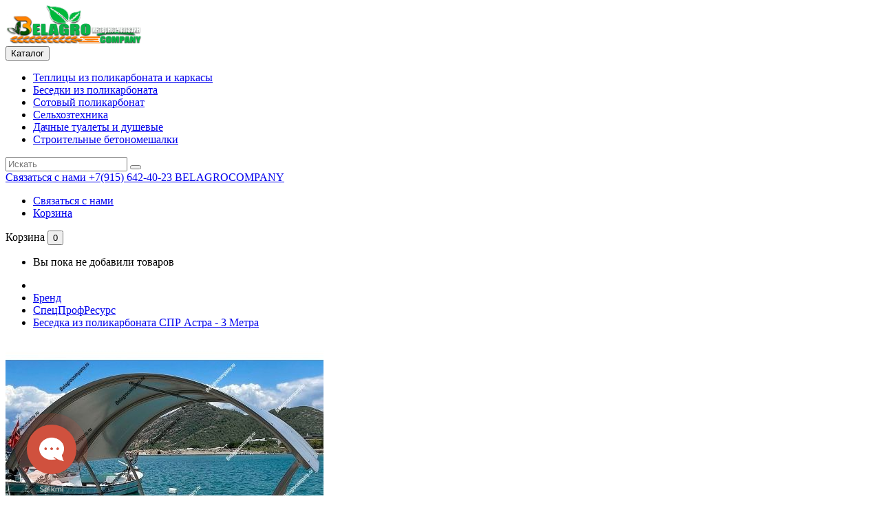

--- FILE ---
content_type: text/html; charset=utf-8
request_url: https://belagrocompany.ru/besedka-iz-polikarbonata-astra-3m?manufacturer_id=10
body_size: 14427
content:
<!DOCTYPE html>
<!--[if IE]><![endif]-->
<!--[if IE 8 ]><html dir="ltr" lang="ru" class="ie8"><![endif]-->
<!--[if IE 9 ]><html dir="ltr" lang="ru" class="ie9"><![endif]-->
<!--[if (gt IE 9)|!(IE)]><!-->
<html dir="ltr" lang="ru">
<!--<![endif]-->
<head>
<meta charset="UTF-8" />
<meta name="viewport" content="width=device-width, initial-scale=1">
<meta http-equiv="X-UA-Compatible" content="IE=edge">
<title>Беседка Астра (3 метра) из поликарбоната купить в Москве | СПР</title>
<base href="https://belagrocompany.ru/" />
<meta name="description" content="Большая беседка Астра 3 метра для дачи. Вместимость до 12 человек. Оцинкованный каркас, стол и лавки в комплекте. Заказывайте в Москве от завода СПР с доставкой." />
<meta name="keywords" content="беседка астра 3 метра, большая беседка из поликарбоната, купить беседку 3 метра москва, беседка спр удлиненная, беседка с полом и лавками цена" />

<script src="catalog/view/javascript/jquery/jquery-2.1.1.min.js" type="text/javascript"></script>
<script src="catalog/view/javascript/bootstrap/js/bootstrap.min.js" type="text/javascript"></script>
<link href="catalog/view/javascript/font-awesome/css/font-awesome.min.css" rel="stylesheet" type="text/css" />
<link href="https://fonts.googleapis.com/css?family=Roboto:300,400,500,700,900" rel="stylesheet">
<link href="catalog/view/theme/Martech_Mega/stylesheet/stylesheet.css" rel="stylesheet" />

<!-- Codezeel - Start -->
<link rel="stylesheet" type="text/css" href="catalog/view/javascript/jquery/magnific/magnific-popup.css" />
<link rel="stylesheet" type="text/css" href="catalog/view/theme/Martech_Mega/stylesheet/codezeel/carousel.css" />
<link rel="stylesheet" type="text/css" href="catalog/view/theme/Martech_Mega/stylesheet/codezeel/custom.css" />
<link rel="stylesheet" type="text/css" href="catalog/view/theme/Martech_Mega/stylesheet/codezeel/bootstrap.min.css" />
<link rel="stylesheet" type="text/css" href="catalog/view/theme/Martech_Mega/stylesheet/codezeel/lightbox.css" />
<link rel="stylesheet" type="text/css" href="catalog/view/theme/Martech_Mega/stylesheet/codezeel/animate.css" />


<link href="catalog/view/javascript/jquery/magnific/magnific-popup.css" type="text/css" rel="stylesheet" media="screen" />
<link href="catalog/view/javascript/jquery/datetimepicker/bootstrap-datetimepicker.min.css" type="text/css" rel="stylesheet" media="screen" />

<script src="catalog/view/javascript/jquery/magnific/jquery.magnific-popup.min.js" type="text/javascript"></script>
<script src="catalog/view/javascript/jquery/datetimepicker/moment/moment.min.js" type="text/javascript"></script>
<script src="catalog/view/javascript/jquery/datetimepicker/moment/moment-with-locales.min.js" type="text/javascript"></script>
<script src="catalog/view/javascript/jquery/datetimepicker/bootstrap-datetimepicker.min.js" type="text/javascript"></script>

<link href="https://belagrocompany.ru/besedka-iz-polikarbonata-astra-3m" rel="canonical" />
<link href="https://belagrocompany.ru/image/catalog/logo/logo-belagrocompany.png" rel="icon" />
<script type="text/javascript" src="https://spikmi.org/Widget?Id=13834"></script>
<!-- Codezeel - Start -->
<script type="text/javascript" src="catalog/view/javascript/codezeel/custom.js"></script>
<script type="text/javascript" src="catalog/view/javascript/codezeel/jstree.min.js"></script>
<script type="text/javascript" src="catalog/view/javascript/codezeel/carousel.min.js"></script>
<script type="text/javascript" src="catalog/view/javascript/codezeel/codezeel.min.js"></script>
<script type="text/javascript" src="catalog/view/javascript/codezeel/jquery.custom.min.js"></script>
<script type="text/javascript" src="catalog/view/javascript/codezeel/jquery.formalize.min.js"></script>
<script type="text/javascript" src="catalog/view/javascript/lightbox/lightbox-2.6.min.js"></script>
<script type="text/javascript" src="catalog/view/javascript/codezeel/tabs.js"></script>
<script type="text/javascript" src="catalog/view/javascript/codezeel/jquery.elevatezoom.min.js"></script>
<script type="text/javascript" src="catalog/view/javascript/codezeel/bootstrap-notify.min.js"></script>
<script type="text/javascript" src="catalog/view/javascript/codezeel/doubletaptogo.js"></script>  
<script type="text/javascript" src="catalog/view/javascript/codezeel/owl.carousel.min.js"></script>
<script type="text/javascript" src="catalog/view/javascript/jquery/magnific/jquery.magnific-popup.min.js"></script>
<script type="text/javascript" src="catalog/view/javascript/jquery.countdown.min.js"></script>
<!-- Codezeel - End -->

<script src="catalog/view/javascript/common.js" type="text/javascript"></script>
<link href="catalog/view/javascript/live_search/live_search.css" rel="stylesheet" type="text/css">
<script src="catalog/view/javascript/live_search/live_search.js"></script>
<script type="text/javascript"><!--
$(document).ready(function() {
var options = {"text_view_all_results":"\u041f\u043e\u043a\u0430\u0437\u0430\u0442\u044c \u0432\u0441\u0435 \u0440\u0435\u0437\u0443\u043b\u044c\u0442\u0430\u0442\u044b ","text_empty":"\u041d\u0435 \u043d\u0430\u0439\u0434\u0435\u043d\u043e \u0442\u043e\u0432\u0430\u0440\u043e\u0432, \u0441\u043e\u043e\u0442\u0432\u0435\u0442\u0441\u0442\u0432\u0443\u044e\u0449\u0438\u0445 \u043a\u0440\u0438\u0442\u0435\u0440\u0438\u044f\u043c \u043f\u043e\u0438\u0441\u043a\u0430.","module_live_search_show_image":"1","module_live_search_show_price":"1","module_live_search_show_description":"0","module_live_search_min_length":"1","module_live_search_show_add_button":"0"};
LiveSearchJs.init(options); 
});
//--></script>
</head>



<body class="product-product-91 layout-2 right-col">

<header>
	<div class="header-container">
    	<div class="row">
			<div class="header-main">
			<div class="container">
				<div class="header-top">

					<div class="header-logo">
						<div id="logo">
							<a href="https://belagrocompany.ru/index.php?route=common/home"><img src="https://belagrocompany.ru/image/catalog/logo/logo-belagrocompany-200x55.png" title="BelAgrocompany - Интернет магазин" alt="BelAgrocompany - Интернет магазин" class="img-responsive" /></a>						</div>
					</div>

					<div class="header-menu">
						<nav class="nav-container" role="navigation">

<!--  =============================================== Mobile menu start  =============================================  -->
<div id="custom-menu" class="custom-menu">
	<button class="custom-menu__button" type="button">
		<span class="expandable"></span>
		<span>Каталог</span>
	</button>
    <ul class="custom-menu__list">
					<li class="custom-menu__item"><a href="https://belagrocompany.ru/polikarbonatnye-teplicy">Теплицы из поликарбоната и каркасы</a></li>
					<li class="custom-menu__item"><a href="https://belagrocompany.ru/polikarbonatnye-besedki">Беседки из поликарбоната</a></li>
					<li class="custom-menu__item"><a href="https://belagrocompany.ru/polikarbonat-sotovyj">Сотовый поликарбонат</a></li>
					<li class="custom-menu__item"><a href="https://belagrocompany.ru/selhoztekhnika">Сельхозтехника</a></li>
					<li class="custom-menu__item"><a href="https://belagrocompany.ru/dachnye-tualety-i-letnie-dushi">Дачные туалеты и душевые</a></li>
					<li class="custom-menu__item"><a href="https://belagrocompany.ru/betonomeshalki-shtenli">Строительные бетономешалки</a></li>
			</ul>
</div>

</nav>

					</div>

					<div class="header-search">
						<div id="search" class="input-group">
	<span class="search_button"></span>
	<div class="search_toggle">
		<div id="searchbox">
			<input type="text" name="search" value="" placeholder="Искать" class="form-control input-lg" />
			<span class="input-group-btn">
			<button type="button" class="btn btn-default btn-lg" aria-label="Искать"><i class="fa fa-search"></i></button>
			</span>
		</div>
	</div>
</div>

					</div>
				
					<div class="header-links">
						<div class="dropdown myaccount">
							<a href="https://belagrocompany.ru/index.php?route=information/contact" title="Связаться с нами" class="dropdown-toggle" data-toggle="dropdown">
								<span class="account_text hidden-xs hidden-sm hidden-md">Связаться с нами</span>
								<span class="account_desc hidden-xs hidden-sm hidden-md">+7(915) 642-40-23 BELAGROCOMPANY</span>
							</a>
							<ul class="dropdown-menu dropdown-menu-right myaccount-menu">
								<li><a href="https://belagrocompany.ru/index.php?route=information/contact" title="Связаться с нами">Связаться с нами</a></li>
								<li><a href="https://belagrocompany.ru/index.php?route=checkout/cart" title="Корзина">Корзина</a></li>
							</ul>
						</div>
						<div class="header-cart"><div id="cart" class="btn-group btn-block">
	<span class="cart_heading" data-toggle="dropdown">Корзина</span>
  <button type="button" data-toggle="dropdown" data-loading-text="Загрузка..." class="btn btn-inverse btn-block btn-lg dropdown-toggle"><i class="fa fa-shopping-cart"></i> <span id="cart-total">0</span></button>
  <ul class="dropdown-menu pull-right cart-menu">
        <li>
      <p class="text-center">Вы пока не добавили товаров</p>
    </li>
      </ul>
</div>
</div>
												
					</div>
					
				</div>
				</div>
				
				
			</div>
		
		</div>
	</div>
</header>



<div class="wrap-breadcrumb parallax-breadcrumb">
	<div class="container"></div>
</div>

<!-- ======= Quick view JS ========= -->
<script> 

function quickbox(){
 if ($(window).width() > 767) {
		$('.quickview-button').magnificPopup({
			type:'iframe',
			delegate: 'a',
			preloader: true,
			tLoading: 'Loading image #%curr%...',
		});
 }	
}
jQuery(document).ready(function() {quickbox();});
jQuery(window).resize(function() {quickbox();});

</script>
<div id="product-product" class="container">
  <ul class="breadcrumb">
        	<li><a href="https://belagrocompany.ru/index.php?route=common/home"><i class="fa fa-home"></i></a></li>
        	<li><a href="https://belagrocompany.ru/index.php?route=product/manufacturer">Бренд</a></li>
        	<li><a href="https://belagrocompany.ru/index.php?route=product/manufacturer/info&amp;manufacturer_id=10">СпецПрофРесурс</a></li>
        	<li><a href="https://belagrocompany.ru/besedka-iz-polikarbonata-astra-3m?manufacturer_id=10">Беседка из поликарбоната СПР Астра - 3 Метра</a></li>
      </ul>
  <div class="row">
  	

        	        <div id="content" class="productpage col-sm-9">
	  	
      <div class="row">
	    	                          <div class="product-left col-sm-6">
					<div class="product-info">		
		 											<div class="left product-image thumbnails">
								
									<!-- Codezeel Cloud-Zoom Image Effect Start -->
									<div class="image"><a class="thumbnail" href="https://belagrocompany.ru/image/cache/catalog/Catalog/besedki/besedka-astra/besedka-iz-polikarbonata-astra-2-843x800.jpg" title="Беседка из поликарбоната СПР Астра - 3 Метра"><img id="tmzoom" src="https://belagrocompany.ru/image/cache/catalog/Catalog/besedki/besedka-astra/besedka-iz-polikarbonata-astra-2-462x521.jpg" data-zoom-image="https://belagrocompany.ru/image/cache/catalog/Catalog/besedki/besedka-astra/besedka-iz-polikarbonata-astra-2-843x800.jpg" title="Беседка из поликарбоната СПР Астра - 3 Метра" alt="Беседка из поликарбоната СПР Астра - 3 Метра" /></a></div> 
																																		 
									<div class="additional-carousel">	
																					<div class="customNavigation">
												<a class="fa prev fa-arrow-left">&nbsp;</a>
												<a class="fa next fa-arrow-right">&nbsp;</a>
											</div>
										      
										<div id="additional-carousel" class="image-additional product-carousel">
											<div class="slider-item">
												<div class="product-block">
													<a href="https://belagrocompany.ru/image/cache/catalog/Catalog/besedki/besedka-astra/besedka-iz-polikarbonata-astra-2-843x800.jpg" title="Беседка из поликарбоната СПР Астра - 3 Метра" class="elevatezoom-gallery" data-image="https://belagrocompany.ru/image/cache/catalog/Catalog/besedki/besedka-astra/besedka-iz-polikarbonata-astra-2-462x521.jpg" data-zoom-image="https://belagrocompany.ru/image/cache/catalog/Catalog/besedki/besedka-astra/besedka-iz-polikarbonata-astra-2-843x800.jpg"><img src="https://belagrocompany.ru/image/cache/catalog/Catalog/besedki/besedka-astra/besedka-iz-polikarbonata-astra-2-462x521.jpg" width="95" height="108" title="Беседка из поликарбоната СПР Астра - 3 Метра" alt="Беседка из поликарбоната СПР Астра - 3 Метра" /></a>
												</div>
											</div>		
					
																							<div class="slider-item">
													<div class="product-block">		
														<a href="https://belagrocompany.ru/image/cache/catalog/Catalog/besedki/besedka-astra/besedka-iz-polikarbonata-astra-3-843x800.jpg" title="Беседка из поликарбоната СПР Астра - 3 Метра" class="elevatezoom-gallery" data-image="https://belagrocompany.ru/image/cache/catalog/Catalog/besedki/besedka-astra/besedka-iz-polikarbonata-astra-3-462x521.jpg" data-zoom-image="https://belagrocompany.ru/image/cache/catalog/Catalog/besedki/besedka-astra/besedka-iz-polikarbonata-astra-3-843x800.jpg"><img src="https://belagrocompany.ru/image/cache/catalog/Catalog/besedki/besedka-astra/besedka-iz-polikarbonata-astra-3-462x521.jpg" width="95" height="108" title="Беседка из поликарбоната СПР Астра - 3 Метра" alt="Беседка из поликарбоната СПР Астра - 3 Метра" /></a>
													</div>
												</div>		
																							<div class="slider-item">
													<div class="product-block">		
														<a href="https://belagrocompany.ru/image/cache/catalog/Catalog/besedki/besedka-astra/besedka-iz-polikarbonata-astra-4-843x800.jpg" title="Беседка из поликарбоната СПР Астра - 3 Метра" class="elevatezoom-gallery" data-image="https://belagrocompany.ru/image/cache/catalog/Catalog/besedki/besedka-astra/besedka-iz-polikarbonata-astra-4-462x521.jpg" data-zoom-image="https://belagrocompany.ru/image/cache/catalog/Catalog/besedki/besedka-astra/besedka-iz-polikarbonata-astra-4-843x800.jpg"><img src="https://belagrocompany.ru/image/cache/catalog/Catalog/besedki/besedka-astra/besedka-iz-polikarbonata-astra-4-462x521.jpg" width="95" height="108" title="Беседка из поликарбоната СПР Астра - 3 Метра" alt="Беседка из поликарбоната СПР Астра - 3 Метра" /></a>
													</div>
												</div>		
																							<div class="slider-item">
													<div class="product-block">		
														<a href="https://belagrocompany.ru/image/cache/catalog/Catalog/besedki/besedka-astra/besedka-iz-polikarbonata-astra-5-843x800.jpg" title="Беседка из поликарбоната СПР Астра - 3 Метра" class="elevatezoom-gallery" data-image="https://belagrocompany.ru/image/cache/catalog/Catalog/besedki/besedka-astra/besedka-iz-polikarbonata-astra-5-462x521.jpg" data-zoom-image="https://belagrocompany.ru/image/cache/catalog/Catalog/besedki/besedka-astra/besedka-iz-polikarbonata-astra-5-843x800.jpg"><img src="https://belagrocompany.ru/image/cache/catalog/Catalog/besedki/besedka-astra/besedka-iz-polikarbonata-astra-5-462x521.jpg" width="95" height="108" title="Беседка из поликарбоната СПР Астра - 3 Метра" alt="Беседка из поликарбоната СПР Астра - 3 Метра" /></a>
													</div>
												</div>		
																							<div class="slider-item">
													<div class="product-block">		
														<a href="https://belagrocompany.ru/image/cache/catalog/Catalog/besedki/besedka-astra/besedka-iz-polikarbonata-astra-6-843x800.jpg" title="Беседка из поликарбоната СПР Астра - 3 Метра" class="elevatezoom-gallery" data-image="https://belagrocompany.ru/image/cache/catalog/Catalog/besedki/besedka-astra/besedka-iz-polikarbonata-astra-6-462x521.jpg" data-zoom-image="https://belagrocompany.ru/image/cache/catalog/Catalog/besedki/besedka-astra/besedka-iz-polikarbonata-astra-6-843x800.jpg"><img src="https://belagrocompany.ru/image/cache/catalog/Catalog/besedki/besedka-astra/besedka-iz-polikarbonata-astra-6-462x521.jpg" width="95" height="108" title="Беседка из поликарбоната СПР Астра - 3 Метра" alt="Беседка из поликарбоната СПР Астра - 3 Метра" /></a>
													</div>
												</div>		
																							<div class="slider-item">
													<div class="product-block">		
														<a href="https://belagrocompany.ru/image/cache/catalog/Catalog/besedki/besedka-astra/besedka-iz-polikarbonata-astra-843x800.jpg" title="Беседка из поликарбоната СПР Астра - 3 Метра" class="elevatezoom-gallery" data-image="https://belagrocompany.ru/image/cache/catalog/Catalog/besedki/besedka-astra/besedka-iz-polikarbonata-astra-462x521.jpg" data-zoom-image="https://belagrocompany.ru/image/cache/catalog/Catalog/besedki/besedka-astra/besedka-iz-polikarbonata-astra-843x800.jpg"><img src="https://belagrocompany.ru/image/cache/catalog/Catalog/besedki/besedka-astra/besedka-iz-polikarbonata-astra-462x521.jpg" width="95" height="108" title="Беседка из поликарбоната СПР Астра - 3 Метра" alt="Беседка из поликарбоната СПР Астра - 3 Метра" /></a>
													</div>
												</div>		
																							<div class="slider-item">
													<div class="product-block">		
														<a href="https://belagrocompany.ru/image/cache/catalog/Catalog/besedki/besedka-astra/besedka-iz-polikarbonata-astra-1-843x800.jpg" title="Беседка из поликарбоната СПР Астра - 3 Метра" class="elevatezoom-gallery" data-image="https://belagrocompany.ru/image/cache/catalog/Catalog/besedki/besedka-astra/besedka-iz-polikarbonata-astra-1-462x521.jpg" data-zoom-image="https://belagrocompany.ru/image/cache/catalog/Catalog/besedki/besedka-astra/besedka-iz-polikarbonata-astra-1-843x800.jpg"><img src="https://belagrocompany.ru/image/cache/catalog/Catalog/besedki/besedka-astra/besedka-iz-polikarbonata-astra-1-462x521.jpg" width="95" height="108" title="Беседка из поликарбоната СПР Астра - 3 Метра" alt="Беседка из поликарбоната СПР Астра - 3 Метра" /></a>
													</div>
												</div>		
															
										</div>
										<span class="additional_default_width" style="display:none; visibility:hidden"></span>
									</div>
										  	  

								<!-- Codezeel Cloud-Zoom Image Effect End-->
							</div>
    									</div>
				</div>
	
                                <div class="col-sm-6 product-right">
          
		  		<h1 class="product-title">Беседка из поликарбоната СПР Астра - 3 Метра</h1> <!--    h3 был -->
		  
		  		          	<div class="rating-wrapper">
																								<span class="fa fa-stack"><i class="fa fa-star-o fa-stack-1x"></i></span>
																																<span class="fa fa-stack"><i class="fa fa-star-o fa-stack-1x"></i></span>
																																<span class="fa fa-stack"><i class="fa fa-star-o fa-stack-1x"></i></span>
																																<span class="fa fa-stack"><i class="fa fa-star-o fa-stack-1x"></i></span>
																																<span class="fa fa-stack"><i class="fa fa-star-o fa-stack-1x"></i></span>
																						<a href="" class="review-count" onclick="$('a[href=\'#tab-review\']').trigger('click'); return false;">Отзывы: 0</a>  <a href="" onclick="$('a[href=\'#tab-review\']').trigger('click'); return false;" class="write-review"><i class="fa fa-pencil"></i>Оставить отзыв</a>
          	</div>
          		  
          <ul class="list-unstyled attr">
                        <li><span class="desc">Бренд: </span><a href="https://belagrocompany.ru/index.php?route=product/manufacturer/info&amp;manufacturer_id=10">СпецПрофРесурс</a></li>
                        <li><span class="desc">Модель: </span> Астра-3м</li>
                        <li><span class="desc">Наличие: </span> В наличии</li>
          </ul>
         
          <div id="product">
		   			            	<h3 class="product-option">Доступная комплектация</h3>
                                                <div class="form-group">
              <label class="control-label">Металлический каркас</label>
              <div id="input-option365">                 <div class="radio">
                  <label>
                    <input type="radio" name="option[365]" value="359"  />
                                      
                    Профильная труба: 20x20 мм
                     </label>
                </div>
                                <div class="radio">
                  <label>
                    <input type="radio" name="option[365]" value="360" data-price="+1250" />
                                      
                    Профильная труба: 40x20 мм
                                        (+1 250₽)
                     </label>
                </div>
                 </div>
            </div>
                                                                                                                                                <div class="form-group">
              <label class="control-label">Толщина поликарбоната</label>
              <div id="input-option366">                 <div class="radio">
                  <label>
                    <input type="radio" name="option[366]" value="361"  />
                                      
                    3 мм
                     </label>
                </div>
                                <div class="radio">
                  <label>
                    <input type="radio" name="option[366]" value="362" data-price="+1250" />
                                      
                    4 мм
                                        (+1 250₽)
                     </label>
                </div>
                 </div>
            </div>
                                                                                                                                    <div class="form-group">
              <label class="control-label" for="input-option367">Цвет поликарбоната</label>
              <select name="option[367]" id="input-option367" class="form-control">
                <option value=""> --- Пожалуйста, выберите --- </option>
                                <option value="363"
										>
					Бронзовый
                					</option>
                                <option value="364"
										>
					Тонированный
                					</option>
                                <option value="365"
										>
					Молочный
                					</option>
                                <option value="366"
										>
					Жёлтый
                					</option>
                                <option value="367"
										>
					Гранатовый
                					</option>
                                <option value="368"
										>
					Бирюзовый
                					</option>
                                <option value="369"
										>
					Зелёный
                					</option>
                                <option value="370"
										>
					Синий
                					</option>
                                <option value="371"
										>
					Прозрачный
                					</option>
                              </select>
            </div>
                                                                                                                                                            <div class="form-group">
              <label class="control-label">В ПОДАРОК!</label>
              <div id="input-option452">                 <div class="radio">
                  <label>
                    <input type="radio" name="option[452]" value="737"  />
                     <img src="https://belagrocompany.ru/image/cache/catalog/akcii-i-podarki/mangal-50x50.png" alt="Мангал " class="img-thumbnail" />                   
                    Мангал
                     </label>
                </div>
                 </div>
            </div>
                                                                                                                                                
            			
			<div class="price-cartbox">
				 				  <ul class="list-unstyled price">
										<li>
						<span class="old-price" data-price-old-base="22500" style="text-decoration: line-through;">22 500₽</span>
					</li>
					<li>
						<h3 class="special-price" data-price-base="20500" data-currency-symbol-left="" data-currency-symbol-right="₽">20 500₽</h3>
					</li>
																								  </ul>
				 				
			
				<div class="form-group qty">
					<label class="control-label" for="input-quantity">Кол-во</label>
					<input type="text" name="quantity" value="1" size="2" id="input-quantity" class="form-control" />
					<input type="hidden" name="product_id" value="91" />
										
					<button type="button" id="button-cart" data-loading-text="Загрузка..." class="btn btn-primary btn-lg btn-block">В корзину</button>
					<button type="button" data-toggle="tooltip" class="btn btn-default wishlist" title="Добавить в закладки" onclick="wishlist.add('91');"></button>
					<button type="button" data-toggle="tooltip" class="btn btn-default compare" title="Добавить к сравнению" onclick="compare.add('91');"></button>
			   </div>

				<div class="form-group module_fast_callback">
					<form id="form-module_fast_callback" action="https://belagrocompany.ru/index.php?route=extension/module/fast_callback/handleRequest" method="post">
	        <input type="hidden" name="product" value="Беседка из поликарбоната СПР Астра - 3 Метра">
            <input type="hidden" name="link" value="https://belagrocompany.ru/besedka-iz-polikarbonata-astra-3m?manufacturer_id=10">
        <div class="input-group">
        <input type="text" class="form-control" name="fast_callback_phone" placeholder="Номер телефона" required>
        <span class="input-group-btn">
            <button class="btn btn-primary" type="submit">Купить в 1 клик</button>
        </span>
    </div>
    </form>

				</div>
            </div>
         
			 							</div>
    	</div>

    	</div>

    </div>
    <aside id="column-right" class="col-sm-3 hidden-xs">
    <div class="module-product-variants productVariant productVariant__type--list clearfix mb-5">
    <div class="productVariant__label">Варианты товара</div>
    <div class="productVariant__content">
                    <div class="productVariant__list">
                                    <a href="https://belagrocompany.ru/besedka-iz-polikarbonata-astra-2m">
                        <div class="productVariant__item">
                            <div class="row">
                                <div class="col-xs-4">
                                    <div class="productVariant__image">
                                        <img class="img-responsive" src="https://belagrocompany.ru/image/cache/catalog/Catalog/besedki/besedka-astra/besedka-iz-polikarbonata-astra-256x243.jpg" loading="lazy" alt="thumb">
                                    </div>
                                </div>
                                <div class="col-xs-8">
                                    <div class="productVariant__text">
                                        <div>Беседка из поликарбоната СПР Астра - 2 Метра</div>
                                        <div>
                                                                                            <strong>16 050₽</strong>
                                                                                    </div>
                                                                                <small class="text-muted">В наличии</small>
                                                                            </div>
                                </div>
                            </div>
                        </div>
                    </a>
                                    <a href="https://belagrocompany.ru/besedka-iz-polikarbonata-astra-4m">
                        <div class="productVariant__item">
                            <div class="row">
                                <div class="col-xs-4">
                                    <div class="productVariant__image">
                                        <img class="img-responsive" src="https://belagrocompany.ru/image/cache/catalog/Catalog/besedki/besedka-astra/besedka-iz-polikarbonata-astra-6-256x243.jpg" loading="lazy" alt="thumb">
                                    </div>
                                </div>
                                <div class="col-xs-8">
                                    <div class="productVariant__text">
                                        <div>Беседка из поликарбоната СПР Астра - 4 Метра</div>
                                        <div>
                                                                                            <strong>26 950₽</strong>
                                                                                    </div>
                                                                                <small class="text-muted">В наличии</small>
                                                                            </div>
                                </div>
                            </div>
                        </div>
                    </a>
                                    <a href="https://belagrocompany.ru/besedka-iz-polikarbonata-astra-elit-2m">
                        <div class="productVariant__item">
                            <div class="row">
                                <div class="col-xs-4">
                                    <div class="productVariant__image">
                                        <img class="img-responsive" src="https://belagrocompany.ru/image/cache/catalog/Catalog/besedki/besedka-astra-elit/besedka-iz-polikarbonata-astra-elit-256x243.jpg" loading="lazy" alt="thumb">
                                    </div>
                                </div>
                                <div class="col-xs-8">
                                    <div class="productVariant__text">
                                        <div>Беседка из поликарбоната СПР Астра элит - 2 Метра</div>
                                        <div>
                                                                                            <strong>18 850₽</strong>
                                                                                    </div>
                                                                                <small class="text-muted">В наличии</small>
                                                                            </div>
                                </div>
                            </div>
                        </div>
                    </a>
                                    <a href="https://belagrocompany.ru/besedka-iz-polikarbonata-astra-elit-3m">
                        <div class="productVariant__item">
                            <div class="row">
                                <div class="col-xs-4">
                                    <div class="productVariant__image">
                                        <img class="img-responsive" src="https://belagrocompany.ru/image/cache/catalog/Catalog/besedki/besedka-astra-elit/besedka-iz-polikarbonata-astra-elit-5-256x243.jpg" loading="lazy" alt="thumb">
                                    </div>
                                </div>
                                <div class="col-xs-8">
                                    <div class="productVariant__text">
                                        <div>Беседка из поликарбоната СПР Астра элит - 3 Метра</div>
                                        <div>
                                                                                            <strong>24 460₽</strong>
                                                                                    </div>
                                                                                <small class="text-muted">В наличии</small>
                                                                            </div>
                                </div>
                            </div>
                        </div>
                    </a>
                                    <a href="https://belagrocompany.ru/besedka-iz-polikarbonata-astra-elit-4m">
                        <div class="productVariant__item">
                            <div class="row">
                                <div class="col-xs-4">
                                    <div class="productVariant__image">
                                        <img class="img-responsive" src="https://belagrocompany.ru/image/cache/catalog/Catalog/besedki/besedka-astra-elit/besedka-iz-polikarbonata-astra-elit-3-256x243.jpg" loading="lazy" alt="thumb">
                                    </div>
                                </div>
                                <div class="col-xs-8">
                                    <div class="productVariant__text">
                                        <div>Беседка из поликарбоната СПР Астра элит - 4 Метра</div>
                                        <div>
                                                                                            <strong>32 050₽</strong>
                                                                                    </div>
                                                                                <small class="text-muted">В наличии</small>
                                                                            </div>
                                </div>
                            </div>
                        </div>
                    </a>
                            </div>
            </div>
</div>

  </aside>

  </div>

	<hr>

	<div id="tabs_info" class="product-tab">
			<ul class="nav nav-tabs">
				<li class="active"><a href="#tab-description" data-toggle="tab">Описание</a></li>
								<li><a href="#tab-specification" data-toggle="tab">Характеристики</a></li>
												<li><a href="#tab-review" data-toggle="tab">Отзывы (0)</a></li>
							</ul>
			<div class="tab-content">
				<div class="tab-pane active" id="tab-description"><!-- Начало описания товара Беседка Астра 3м (SAFE VERSION) -->
<div style="font-family: 'Segoe UI', Roboto, Helvetica, Arial, sans-serif; color: #333; line-height: 1.6; max-width: 100%; font-size: 16px;">

    <h2 style="font-size: 26px; text-transform: uppercase; text-align: center; margin-bottom: 30px; color: #27ae60; font-weight: 700; line-height: 1.2;">Беседка для дачи СПР «Астра» (3 метра): Простор для большой компании</h2>

    <!-- Вводная часть: Акцент на размере -->
    <div style="margin-bottom: 30px; padding: 25px; background-color: #f4fcf6; border: 1px solid #c8e6c9; border-radius: 4px;">
        <p style="margin-bottom: 10px; text-align: justify;">
            Любите собирать друзей или у вас большая семья? Стандартных решений может быть недостаточно. <strong>Удлиненная версия беседки «Астра» (3 метра)</strong> создана специально для тех, кто ценит простор и не хочет тесниться за столом.
        </p>
        <p style="margin-bottom: 0; text-align: justify;">
            Эта модель сохраняет все преимущества серии «Астра» от завода СПР, но предлагает увеличенную полезную площадь. Теперь вы сможете с комфортом разместить <strong>10–12 человек</strong>, организовав полноценное застолье на свежем воздухе в любой точке Москвы и Подмосковья.
        </p>
    </div>

    <!-- Блок 1: Вместительность и Габариты -->
    <h2 style="font-size: 20px; color: #2c3e50; border-bottom: 2px solid #27ae60; display: inline-block; padding-bottom: 5px; margin-top: 30px; margin-bottom: 20px; font-weight: 700;">1. Масштаб вашего отдыха</h2>
    
    <p style="margin-bottom: 15px; text-align: justify;">
        Длина в 3 метра кардинально меняет ощущения от эксплуатации. Это настоящий крытый павильон на вашем участке. Увеличенные размеры стола и скамей позволяют свободно расставить блюда и расположиться гостям, не мешая друг другу.
    </p>
    <div style="background: #fff; border-left: 4px solid #999; padding: 10px 15px; margin-bottom: 20px; font-style: italic; color: #555;">
        «Астра 3 метра» - идеальный выбор для проведения дней рождения, майских праздников и семейных ужинов на природе.
    </div>

    <!-- Блок 2: Технологии защиты (Каркас) -->
    <h2 style="font-size: 20px; color: #2c3e50; border-bottom: 2px solid #27ae60; display: inline-block; padding-bottom: 5px; margin-top: 30px; margin-bottom: 20px; font-weight: 700;">2. Каркас, который не ржавеет</h2>

    <p style="margin-bottom: 15px; text-align: justify;">
        Мы понимаем, что беседка покупается не на один сезон. Основа конструкции -&nbsp;<strong>сварная оцинкованная труба</strong>. Технология горячего цинкования защищает металл от коррозии даже в условиях влажного климата и снежных зим.
    </p>
    <p style="margin-bottom: 15px; text-align: justify;">
        Для заказа доступны две конфигурации каркаса:
    </p>
    <ul style="list-style: none; padding: 0; margin-bottom: 20px;">
        <li style="margin-bottom: 12px; padding-left: 0;">
            <span style="display: inline-block; width: 8px; height: 8px; background-color: #333; margin-right: 12px; transform: rotate(45deg);"></span>
            <strong>Стандарт (20х20 мм):</strong> оптимальное соотношение цены и качества для закрытых от сильного ветра участков.
        </li>
        <li style="margin-bottom: 12px; padding-left: 0;">
            <span style="display: inline-block; width: 8px; height: 8px; background-color: #333; margin-right: 12px; transform: rotate(45deg);"></span>
            <strong>Усиленный (40х20 мм):</strong> повышенная жесткость дуг для максимальной сопротивляемости снеговым нагрузкам.
        </li>
    </ul>

    <!-- Блок 3: Кровля и микроклимат -->
    <h2 style="font-size: 20px; color: #2c3e50; border-bottom: 2px solid #27ae60; display: inline-block; padding-bottom: 5px; margin-top: 30px; margin-bottom: 20px; font-weight: 700;">3. Комфорт под крышей</h2>

    <p style="margin-bottom: 15px; text-align: justify;">
        В качестве кровельного материала используется <strong>сотовый поликарбонат с двойной UV-защитой</strong>. Вы можете выбрать толщину (3 мм или 4 мм) и цвет покрытия. Материал не только укрывает от дождя, но и создает приятную тень, блокируя жесткий ультрафиолет. 
    </p>
    <p style="margin-bottom: 15px; text-align: justify;">
        Благодаря открытой конструкции, внутри всегда циркулирует свежий воздух, что особенно ценно в жаркие летние дни.
    </p>

    <!-- Блок 4: Комплектация -->
    <h2 style="font-size: 20px; color: #2c3e50; border-bottom: 2px solid #27ae60; display: inline-block; padding-bottom: 5px; margin-top: 30px; margin-bottom: 20px; font-weight: 700;">4. Готовое решение «Под ключ»</h2>

    <p style="margin-bottom: 15px; text-align: justify;">
        Вам не придется докупать пиломатериалы или крепеж. Комплект поставки беседки СПР «Астра 3м» включает всё необходимое для сборки и эксплуатации:
    </p>
    
    <div style="display: flex; flex-wrap: wrap; gap: 10px; margin-bottom: 20px;">
        <div style="flex: 1 1 45%; background: #f9f9f9; padding: 15px; border-radius: 4px; border: 1px solid #eee;">
            <strong style="color: #27ae60; display: block; margin-bottom: 5px;">Мебель</strong>
            Столешница (ширина 60 см) и две скамьи (ширина 30 см) длиной во всю беседку. Доска обрезная, шлифованная (сосна/ель).
        </div>
        <div style="flex: 1 1 45%; background: #f9f9f9; padding: 15px; border-radius: 4px; border: 1px solid #eee;">
            <strong style="color: #27ae60; display: block; margin-bottom: 5px;">Монтаж</strong>
            Полный набор оцинкованной фурнитуры (болты, гайки) и детальная инструкция. Сборка не требует сварки.
        </div>
    </div>

    <!-- Итоговая таблица преимуществ (Стилизованная) -->
    <div style="margin-top: 40px; background-color: #2c3e50; color: #fff; padding: 20px; border-radius: 6px;">
        <h3 style="text-align: center; margin-bottom: 15px; font-size: 18px; color: #fff;">Почему выбирают версию 3 метра?</h3>
        <ul style="list-style: none; padding: 0; margin: 0;">
            <li style="margin-bottom: 10px; border-bottom: 1px solid #465a6e; padding-bottom: 10px;">
                <span style="color: #2ecc71; font-weight: bold; margin-right: 10px;">V</span>
                <strong>Больше места:</strong> Свободная посадка до 12 человек.
            </li>
            <li style="margin-bottom: 10px; border-bottom: 1px solid #465a6e; padding-bottom: 10px;">
                <span style="color: #2ecc71; font-weight: bold; margin-right: 10px;">V</span>
                <strong>Эстетика:</strong> Большая беседка смотрится солиднее на участке.
            </li>
            <li style="margin-bottom: 0;">
                <span style="color: #2ecc71; font-weight: bold; margin-right: 10px;">V</span>
                <strong>Практичность:</strong> Долговечная оцинковка и отсутствие необходимости красить каркас.
            </li>
        </ul>
    </div>

    <!-- Призыв к действию -->
    <div style="text-align: center; margin-top: 30px;">
        <p style="font-size: 16px; margin-bottom: 0;">
            Закажите беседку <strong>СПР Астра (3 метра)</strong> в интернет-магазине Belagrocompany.ru. Мы доставим уют на ваш участок!
        </p>
    </div>

</div>
<!-- Конец описания товара --></div>
								<div class="tab-pane" id="tab-specification">
					<div class="clearfix">
		<div class="table-responsive">
			<table class="table table-bordered">
						<thead>
			<tr>
				<td colspan="2"><strong>Основные характеристики</strong></td>
			</tr>
			</thead>
			<tbody>
						<tr>
			<td>Производитель</td>
			<td>СПЕЦПРОФРЕСУРС, Беларусь</td>
			</tr>
						<tr>
			<td>Каркас</td>
			<td>Металлический (оцинкованная профильная труба)</td>
			</tr>
						<tr>
			<td>Покрытие</td>
			<td>Сотовый с 2й UV защитой (3, 4 мм)</td>
			</tr>
						<tr>
			<td>Сечение профильной трубы</td>
			<td>20х20 или 40х20 мм</td>
			</tr>
						<tr>
			<td>Вместительность</td>
			<td>До 12 человек</td>
			</tr>
						<tr>
			<td>Гарантия</td>
			<td>12 месяцев</td>
			</tr>
						</tbody>
						<thead>
			<tr>
				<td colspan="2"><strong>Функциональные особенности</strong></td>
			</tr>
			</thead>
			<tbody>
						<tr>
			<td>Система крепления</td>
			<td>Болтовое</td>
			</tr>
						<tr>
			<td>Скамья/Стол</td>
			<td>Обрезная доска (Сосна, Ель)</td>
			</tr>
						</tbody>
						<thead>
			<tr>
				<td colspan="2"><strong>Габариты и вес</strong></td>
			</tr>
			</thead>
			<tbody>
						<tr>
			<td>Длина</td>
			<td>3 метра</td>
			</tr>
						<tr>
			<td>Ширина основания</td>
			<td>1,73 метра</td>
			</tr>
						<tr>
			<td>Ширина по максимальному габариту</td>
			<td>2,53 метра</td>
			</tr>
						<tr>
			<td>Высота в коньке</td>
			<td>2,02 метра</td>
			</tr>
						<tr>
			<td>Ширина скамьи</td>
			<td>30 См</td>
			</tr>
						<tr>
			<td>Ширина стола</td>
			<td>60 См</td>
			</tr>
						</tbody>
						<thead>
			<tr>
				<td colspan="2"><strong>Комплектация</strong></td>
			</tr>
			</thead>
			<tbody>
						<tr>
			<td>В комплекте</td>
			<td>Каркас, Поликарбонат, Фурнитура для сборки, Обрезные доски, Инструкция по сборке, Гарантийный талон</td>
			</tr>
						</tbody>
						</table>
		</div>
					</div>
				</div>
												<div class="tab-pane" id="tab-review">
					<form class="form-horizontal" id="form-review">
						<div id="review"></div>
						<h3>Оставить отзыв</h3>
												Пожалуйста, <a href="https://belagrocompany.ru/index.php?route=account/login">авторизуйтесь</a> или <a href="https://belagrocompany.ru/index.php?route=account/register">зарегистрируйтесь</a> для написания отзыва
											</form>
				</div>
				</div>
		</div>
	  
	 	<!-- Codezeel Related Products Start -->	
	 		  <div class="box related">
		  <div class="box-head">
				<div class="box-heading">Сопутствующие товары</div>
		  </div>
		  
		  <div class="box-content">
			 <div id="products-related" class="related-products">
				
								 
				
								
				<div class="box-product productbox-grid" id="related-grid">
									<div class="product-items">
						<div class="product-block product-thumb transition">
							<div class="product-block-inner">
								<div class="image">
																		<a href="https://belagrocompany.ru/besedka-iz-polikarbonata-astra-2m">
										<img src="https://belagrocompany.ru/image/cache/catalog/Catalog/besedki/besedka-astra/besedka-iz-polikarbonata-astra-256x243.jpg" title="Беседка из поликарбоната СПР Астра - 2 Метра" alt="Беседка из поликарбоната СПР Астра - 2 Метра" class="img-responsive reg-image" loading="lazy"/>
										<img class="img-responsive hover-image" src="https://belagrocompany.ru/image/cache/catalog/Catalog/besedki/besedka-astra/besedka-iz-polikarbonata-astra-1-256x243.jpg" title="Беседка из поликарбоната СПР Астра - 2 Метра" alt="Беседка из поликарбоната СПР Астра - 2 Метра" loading="lazy"/>
									</a>
																		
									   
									<span class="saleicon sale">Sale</span>  
																		
									        
										<div class="percentsaving">13% off</div>
															
									<div class="button-group">
										<div class="top-btn">
											<button class="wishlist" type="button" data-toggle="tooltip" title="Добавить в закладки " onclick="wishlist.add('90 ');">
												<i class="fa fa-heart"></i></button>
											<div class="quickview-button" data-toggle="tooltip" title="Быстрый просмотр"> <a class="quickbox" href="https://belagrocompany.ru/index.php?route=product/quick_view&amp;product_id=90">
												<i class="fa fa-eye" aria-hidden="true"></i></a></div>
											<button class="compare" type="button" data-toggle="tooltip" title="Добавить к сравнению " onclick="compare.add('90 ');">
												<i class="fa fa-exchange"></i></button>
											<button type="button" class="addtocart" data-toggle="tooltip" title="В корзину " onclick="cart.add('90 ');"><span>В корзину</span></button>
										</div>
									</div>
									
								</div>
								
								<div class="product-details">
									<div class="caption">
										<div class="rating">
																						 
											<span class="fa fa-stack"><i class="fa fa-star-o fa-stack-1x"></i></span> 
																																	 
											<span class="fa fa-stack"><i class="fa fa-star-o fa-stack-1x"></i></span> 
																																	 
											<span class="fa fa-stack"><i class="fa fa-star-o fa-stack-1x"></i></span> 
																																	 
											<span class="fa fa-stack"><i class="fa fa-star-o fa-stack-1x"></i></span> 
																																	 
											<span class="fa fa-stack"><i class="fa fa-star-o fa-stack-1x"></i></span> 
																																</div>
										<h4><a href="https://belagrocompany.ru/besedka-iz-polikarbonata-astra-2m ">Беседка из поликарбоната СПР Астра - 2 Метра </a></h4>
										
																														
																					<p class="price">
																						<span class="price-new">16 050₽</span> <span class="price-old">18 400₽</span>
																																	</p>
																				
									</div>
								
								</div>
								<span class="related_default_width" style="display:none; visibility:hidden"></span>
							</div>
						</div>
					</div>
									<div class="product-items">
						<div class="product-block product-thumb transition">
							<div class="product-block-inner">
								<div class="image">
																		<a href="https://belagrocompany.ru/besedka-iz-polikarbonata-astra-4m">
										<img src="https://belagrocompany.ru/image/cache/catalog/Catalog/besedki/besedka-astra/besedka-iz-polikarbonata-astra-6-256x243.jpg" title="Беседка из поликарбоната СПР Астра - 4 Метра" alt="Беседка из поликарбоната СПР Астра - 4 Метра" class="img-responsive reg-image" loading="lazy"/>
										<img class="img-responsive hover-image" src="https://belagrocompany.ru/image/cache/catalog/Catalog/besedki/besedka-astra/besedka-iz-polikarbonata-astra-5-256x243.jpg" title="Беседка из поликарбоната СПР Астра - 4 Метра" alt="Беседка из поликарбоната СПР Астра - 4 Метра" loading="lazy"/>
									</a>
																		
									   
									<span class="saleicon sale">Sale</span>  
																		
									        
										<div class="percentsaving">6% off</div>
															
									<div class="button-group">
										<div class="top-btn">
											<button class="wishlist" type="button" data-toggle="tooltip" title="Добавить в закладки " onclick="wishlist.add('92 ');">
												<i class="fa fa-heart"></i></button>
											<div class="quickview-button" data-toggle="tooltip" title="Быстрый просмотр"> <a class="quickbox" href="https://belagrocompany.ru/index.php?route=product/quick_view&amp;product_id=92">
												<i class="fa fa-eye" aria-hidden="true"></i></a></div>
											<button class="compare" type="button" data-toggle="tooltip" title="Добавить к сравнению " onclick="compare.add('92 ');">
												<i class="fa fa-exchange"></i></button>
											<button type="button" class="addtocart" data-toggle="tooltip" title="В корзину " onclick="cart.add('92 ');"><span>В корзину</span></button>
										</div>
									</div>
									
								</div>
								
								<div class="product-details">
									<div class="caption">
										<div class="rating">
																						 
											<span class="fa fa-stack"><i class="fa fa-star-o fa-stack-1x"></i></span> 
																																	 
											<span class="fa fa-stack"><i class="fa fa-star-o fa-stack-1x"></i></span> 
																																	 
											<span class="fa fa-stack"><i class="fa fa-star-o fa-stack-1x"></i></span> 
																																	 
											<span class="fa fa-stack"><i class="fa fa-star-o fa-stack-1x"></i></span> 
																																	 
											<span class="fa fa-stack"><i class="fa fa-star-o fa-stack-1x"></i></span> 
																																</div>
										<h4><a href="https://belagrocompany.ru/besedka-iz-polikarbonata-astra-4m ">Беседка из поликарбоната СПР Астра - 4 Метра </a></h4>
										
																														
																					<p class="price">
																						<span class="price-new">26 950₽</span> <span class="price-old">28 700₽</span>
																																	</p>
																				
									</div>
								
								</div>
								<span class="related_default_width" style="display:none; visibility:hidden"></span>
							</div>
						</div>
					</div>
								</div>
			 </div>
		   </div>
		</div>
        		<!-- Codezeel Related Products End -->
		
                <p><i class="fa fa-tags"></i>
                 <a href="https://belagrocompany.ru/index.php?route=product/search&amp;tag=Беседка">Беседка</a>,
                         <a href="https://belagrocompany.ru/index.php?route=product/search&amp;tag=из поликарбоната">из поликарбоната</a>,
                         <a href="https://belagrocompany.ru/index.php?route=product/search&amp;tag=металлическая">металлическая</a>,
                         <a href="https://belagrocompany.ru/index.php?route=product/search&amp;tag=садовая">садовая</a>,
                         <a href="https://belagrocompany.ru/index.php?route=product/search&amp;tag=для дачи">для дачи</a>,
                         <a href="https://belagrocompany.ru/index.php?route=product/search&amp;tag=дачная">дачная</a>,
                         <a href="https://belagrocompany.ru/index.php?route=product/search&amp;tag=астра">астра</a>                  <a href=""></a>          </p>
        
      

</div>
<script type="text/javascript"><!--
$('select[name=\'recurring_id\'], input[name="quantity"]').change(function(){
	$.ajax({
		url: 'index.php?route=product/product/getRecurringDescription',
		type: 'post',
		data: $('input[name=\'product_id\'], input[name=\'quantity\'], select[name=\'recurring_id\']'),
		dataType: 'json',
		beforeSend: function() {
			$('#recurring-description').html('');
		},
		success: function(json) {
			$('.alert-dismissible, .text-danger').remove();

			if (json['success']) {
				$('#recurring-description').html(json['success']);
			}
		}
	});
});
//--></script> 
<script type="text/javascript"><!--
$('#button-cart').on('click', function() {
	$.ajax({
		url: 'index.php?route=checkout/cart/add',
		type: 'post',
		data: $('#product input[type=\'text\'], #product input[type=\'hidden\'], #product input[type=\'radio\']:checked, #product input[type=\'checkbox\']:checked, #product select, #product textarea'),
		dataType: 'json',
		beforeSend: function() {
			$('#button-cart').button('loading');
		},
		complete: function() {
			$('#button-cart').button('reset');
		},
		success: function(json) {
			$('.alert-dismissible, .text-danger').remove();
			$('.form-group').removeClass('has-error');

			if (json['error']) {
				if (json['error']['option']) {
					for (i in json['error']['option']) {
						var element = $('#input-option' + i.replace('_', '-'));

						if (element.parent().hasClass('input-group')) {
							element.parent().before('<div class="text-danger">' + json['error']['option'][i] + '</div>');
						} else {
							element.before('<div class="text-danger">' + json['error']['option'][i] + '</div>');
						}
					}
				}

				if (json['error']['recurring']) {
					$('select[name=\'recurring_id\']').after('<div class="text-danger">' + json['error']['recurring'] + '</div>');
				}

				// Highlight any found errors
				$('.text-danger').parent().addClass('has-error');
			}
			
			if(typeof(Event) === 'function') {
		        document.dispatchEvent(new Event('site.cart.add'));
		    }

			if (json['success']) {
				$.notify({
					message: json['success'],
					target: '_blank'
				},{
					// settings
					element: 'body',
					position: null,
					type: "info",
					allow_dismiss: true,
					newest_on_top: false,
					placement: {
						from: "top",
						align: "center"
					},
					offset: 0,
					spacing: 10,
					z_index: 2031,
					delay: 5000,
					timer: 1000,
					url_target: '_blank',
					mouse_over: null,
					animate: {
						enter: 'animated fadeInDown',
						exit: 'animated fadeOutUp'
					},
					onShow: null,
					onShown: null,
					onClose: null,
					onClosed: null,
					icon_type: 'class',
					template: '<div data-notify="container" class="col-xs-11 col-sm-3 alert alert-success" role="alert">' +
						'<button type="button" aria-hidden="true" class="close" data-notify="dismiss">&nbsp;&times;</button>' +
						'<span data-notify="message"><i class="fa fa-check-circle"></i>&nbsp; {2}</span>' +
						'<div class="progress" data-notify="progressbar">' +
							'<div class="progress-bar progress-bar-success" role="progressbar" aria-valuenow="0" aria-valuemin="0" aria-valuemax="100" style="width: 0%;"></div>' +
						'</div>' +
						'<a href="{3}" target="{4}" data-notify="url"></a>' +
					'</div>' 
				});

				$('#cart > button').html('<i class="fa fa-shopping-cart"></i><span id="cart-total"> ' + json['total'] + '</span>');

				//$('html, body').animate({ scrollTop: 0 }, 'slow');

				$('#cart > ul').load('index.php?route=common/cart/info ul li');
			}
		},
        error: function(xhr, ajaxOptions, thrownError) {
            alert(thrownError + "\r\n" + xhr.statusText + "\r\n" + xhr.responseText);
        }
	});
});
//--></script> 
<script type="text/javascript"><!--
$('.date').datetimepicker({
	language: 'ru',
	pickTime: false
});

$('.datetime').datetimepicker({
	language: 'ru',
	pickDate: true,
	pickTime: true
});

$('.time').datetimepicker({
	language: 'ru',
	pickDate: false
});

$('button[id^=\'button-upload\']').on('click', function() {
	var node = this;

	$('#form-upload').remove();

	$('body').prepend('<form enctype="multipart/form-data" id="form-upload" style="display: none;"><input type="file" name="file" /></form>');

	$('#form-upload input[name=\'file\']').trigger('click');

	if (typeof timer != 'undefined') {
    	clearInterval(timer);
	}

	timer = setInterval(function() {
		if ($('#form-upload input[name=\'file\']').val() != '') {
			clearInterval(timer);

			$.ajax({
				url: 'index.php?route=tool/upload',
				type: 'post',
				dataType: 'json',
				data: new FormData($('#form-upload')[0]),
				cache: false,
				contentType: false,
				processData: false,
				beforeSend: function() {
					$(node).button('loading');
				},
				complete: function() {
					$(node).button('reset');
				},
				success: function(json) {
					$('.text-danger').remove();

					if (json['error']) {
						$(node).parent().find('input').after('<div class="text-danger">' + json['error'] + '</div>');
					}

					if (json['success']) {
						alert(json['success']);

						$(node).parent().find('input').val(json['code']);
					}
				},
				error: function(xhr, ajaxOptions, thrownError) {
					alert(thrownError + "\r\n" + xhr.statusText + "\r\n" + xhr.responseText);
				}
			});
		}
	}, 500);
});
//--></script> 
<script type="text/javascript"><!--
$('#review').delegate('.pagination a', 'click', function(e) {
    e.preventDefault();

    $('#review').fadeOut('slow');

    $('#review').load(this.href);

    $('#review').fadeIn('slow');
});

$('#review').load('index.php?route=product/product/review&product_id=91');

$('#button-review').on('click', function() {
	$.ajax({
		url: 'index.php?route=product/product/write&product_id=91',
		type: 'post',
		dataType: 'json',
		data: $("#form-review").serialize(),
		beforeSend: function() {
			$('#button-review').button('loading');
		},
		complete: function() {
			$('#button-review').button('reset');
		},
		success: function(json) {
			$('.alert-dismissible').remove();

			if (json['error']) {
				$('#review').after('<div class="alert alert-danger alert-dismissible"><i class="fa fa-exclamation-circle"></i> ' + json['error'] + '</div>');
			}

			if (json['success']) {
				$('#review').after('<div class="alert alert-success alert-dismissible"><i class="fa fa-check-circle"></i> ' + json['success'] + '</div>');

				$('input[name=\'name\']').val('');
				$('textarea[name=\'text\']').val('');
				$('input[name=\'rating\']:checked').prop('checked', false);
			}
		}
	});
});

//$(document).ready(function() {
//	$('.thumbnails').magnificPopup({
//		type:'image',
//		delegate: 'a',
//		gallery: {
//			enabled: true
//		}
//	});
//});


$(document).ready(function() {
if ($(window).width() > 767) {
		$("#tmzoom").elevateZoom({
				
				gallery:'additional-carousel',
				//inner zoom				 
								 
				zoomType : "inner", 
				cursor: "crosshair" 
				
				/*//tint
				
				tint:true, 
				tintColour:'#F90', 
				tintOpacity:0.5
				
				//lens zoom
				
				zoomType : "lens", 
				lensShape : "round", 
				lensSize : 200 
				
				//Mousewheel zoom
				
				scrollZoom : true*/
				
				
			});
		var z_index = 0;
     			    		
     			    		$(document).on('click', '.thumbnail', function () {
     			    		  $('.thumbnails').magnificPopup('open', z_index);
     			    		  return false;
     			    		});
			    		
     			    		$('.additional-carousel a').click(function() {
     			    			var smallImage = $(this).attr('data-image');
     			    			var largeImage = $(this).attr('data-zoom-image');
     			    			var ez =   $('#tmzoom').data('elevateZoom');	
     			    			$('.thumbnail').attr('href', largeImage);  
     			    			ez.swaptheimage(smallImage, largeImage); 
     			    			z_index = $(this).index('.additional-carousel a');
     			    			return false;
     			    		});
			
	}else{
		$(document).on('click', '.thumbnail', function () {
		$('.thumbnails').magnificPopup('open', 0);
		return false;
		});
	}
});
$(document).ready(function() {     
	$('.thumbnails').magnificPopup({
		delegate: 'a.elevatezoom-gallery',
		type: 'image',
		tLoading: 'Loading image #%curr%...',
		mainClass: 'mfp-with-zoom',
		gallery: {
			enabled: true,
			navigateByImgClick: true,
			preload: [0,1] // Will preload 0 - before current, and 1 after the current image
		},
		image: {
			tError: '<a href="%url%">The image #%curr%</a> could not be loaded.',
			titleSrc: function(item) {
				return item.el.attr('title');
			}
		}
	});
});

// Calculator for product options
$(document).ready(function() {
	$('#product input, #product select').change(function (event) {
		if (event.target.tagName.toLowerCase() === 'select') {
			var select = event.target
			if (select.options[select.selectedIndex]?.dataset?.price) {
				select.dataset.price = select.options[select.selectedIndex].dataset.price
			} else {
				select.removeAttribute('data-price')
			}
		}
		var $productPriceContainer = $("#product .product-price");
		if (!$productPriceContainer.length) {
			var $productPriceContainer = $("#product .special-price");
		}
		var $oldPriceContainer = $("#product .old-price");

		var $selectedOptions = $("#product input[data-price]:checked, #product select[data-price]")

		var price = 0;
		var priceOld = 0;
		var priceOptions = 0;

		var locale = 'ru-RU';
		var localeStringOptions = {minimumFractionDigits: 0, maximumFractionDigits: 2};

		try {
			$selectedOptions.each(function (i, e) {
				priceOptions += parseFloat($(e).data('price'));
			});
			price = parseFloat($productPriceContainer.data('price-base')) + priceOptions;
			priceOld = parseFloat($oldPriceContainer.data('price-old-base')) + priceOptions;
		} catch(e){}

		if (price > 0) {
			$productPriceContainer.html(
					$productPriceContainer.data('currency-symbol-left') +
					price.toLocaleString(locale, localeStringOptions) +
					$productPriceContainer.data('currency-symbol-right')
			);
			$oldPriceContainer.html(
					$productPriceContainer.data('currency-symbol-left') +
					priceOld.toLocaleString(locale, localeStringOptions) +
					$productPriceContainer.data('currency-symbol-right')
			);
		}
	});
});

//--></script>

<script type="application/ld+json">
    {
      "@context": "https://schema.org",
      "@type": "Product",
      "name": "Беседка из поликарбоната СПР Астра - 3 Метра",
      "description": "Беседка для дачи СПР «Астра» (3 метра): Простор для большой компании

    
    
        
            Любите собирать друзей или у вас большая семья? Стандартных решений может быть недостаточно. Удлиненная версия беседки «Астра» (3 метра) создана специально для тех, кто ценит простор и не хочет тесниться за столом.
        
        
            Эта модель сохраняет все преимущества серии «Астра» от завода СПР, но предлагает увеличенную полезную площадь. Теперь вы сможете с комфортом разместить 10–12 человек, организовав полноценное застолье на свежем воздухе в любой точке Москвы и Подмосковья.
        
    

    
    1. Масштаб вашего отдыха
    
    
        Длина в 3 метра кардинально меняет ощущения от эксплуатации. Это настоящий крытый павильон на вашем участке. Увеличенные размеры стола и скамей позволяют свободно расставить блюда и расположиться гостям, не мешая друг другу.
    
    
        «Астра 3 метра» - идеальный выбор для проведения дней рождения, майских праздников и семейных ужинов на природе.
    

    
    2. Каркас, который не ржавеет

    
        Мы понимаем, что беседка покупается не на один сезон. Основа конструкции - сварная оцинкованная труба. Технология горячего цинкования защищает металл от коррозии даже в условиях влажного климата и снежных зим.
    
    
        Для заказа доступны две конфигурации каркаса:
    
    
        
            
            Стандарт (20х20 мм): оптимальное соотношение цены и качества для закрытых от сильного ветра участков.
        
        
            
            Усиленный (40х20 мм): повышенная жесткость дуг для максимальной сопротивляемости снеговым нагрузкам.
        
    

    
    3. Комфорт под крышей

    
        В качестве кровельного материала используется сотовый поликарбонат с двойной UV-защитой. Вы можете выбрать толщину (3 мм или 4 мм) и цвет покрытия. Материал не только укрывает от дождя, но и создает приятную тень, блокируя жесткий ультрафиолет. 
    
    
        Благодаря открытой конструкции, внутри всегда циркулирует свежий воздух, что особенно ценно в жаркие летние дни.
    

    
    4. Готовое решение «Под ключ»

    
        Вам не придется докупать пиломатериалы или крепеж. Комплект поставки беседки СПР «Астра 3м» включает всё необходимое для сборки и эксплуатации:
    
    
    
        
            Мебель
            Столешница (ширина 60 см) и две скамьи (ширина 30 см) длиной во всю беседку. Доска обрезная, шлифованная (сосна/ель).
        
        
            Монтаж
            Полный набор оцинкованной фурнитуры (болты, гайки) и детальная инструкция. Сборка не требует сварки.
        
    

    
    
        Почему выбирают версию 3 метра?
        
            
                V
                Больше места: Свободная посадка до 12 человек.
            
            
                V
                Эстетика: Большая беседка смотрится солиднее на участке.
            
            
                V
                Практичность: Долговечная оцинковка и отсутствие необходимости красить каркас.
            
        
    

    
    
        
            Закажите беседку СПР Астра (3 метра) в интернет-магазине Belagrocompany.ru. Мы доставим уют на ваш участок!",
      "brand": "СпецПрофРесурс",
      "image": "https://belagrocompany.ru/image/cache/catalog/Catalog/besedki/besedka-astra/besedka-iz-polikarbonata-astra-2-843x800.jpg",
      "offers": {
        "@type": "Offer",
        "availability": "https://schema.org/InStock",
		"price": "20500.00",
        "priceCurrency": "BYN"
      }
    }
</script>
<footer>
	
		
		<div id="footer" class="container">
		<div class="row">
      	<div class="footer-blocks">			
		  			  <div class="col-sm-3 column">
				<h5>Информация</h5>
				<ul class="list-unstyled">
										<li><a href="https://belagrocompany.ru/informacziya-o-magazine">О Магазине</a></li>
										<li><a href="https://belagrocompany.ru/informacziya-o-oplate-i-dostavke">Доставка и оплата</a></li>
										<li><a href="https://belagrocompany.ru/pravovaya-reglamentacziya">Правовая регламентация</a></li>
										<li><a href="https://belagrocompany.ru/kontakty-magazina">Контакты</a></li>
										<li><a href="https://belagrocompany.ru/index.php?route=information/sitemap">Карта сайта</a></li>
				</ul>
			  </div>
			  		   
			  			  
			  <div class="col-sm-3 column">
				<h5>Личный кабинет</h5>
				<ul class="list-unstyled">
				  <li><a href="https://belagrocompany.ru/index.php?route=account/account">Личный кабинет</a></li>
				  <li><a href="https://belagrocompany.ru/index.php?route=account/order">История заказов</a></li>
				  <li><a href="https://belagrocompany.ru/index.php?route=account/wishlist">Закладки</a></li>
				  <li><a href="https://belagrocompany.ru/index.php?route=account/newsletter">Рассылка</a></li>
				</ul>
			  </div>
			  
			  <div class="col-sm-3 column footertop">
				  <h5>Контактная информация:</h5>
<ul>
<li>
<img src="/image/catalog/logo/logo-belagrocompany-200x55.png" alt="магазин BelAgroCompany" title="ООО Белагрокомпания" loading="lazy"></li></ul><ul>
<li>
<i class="fa fa-phone-square"></i>&nbsp;<i class="fa fa-whatsapp"></i>&nbsp;+7 (915) 6424023</li></ul><ul>
<li>
<i class="fa fa-envelope-o"></i>&nbsp;belagrocompany.ru@mail.ru</li>
</ul>

			  </div> 
			 <div class="footerright-block">
			  	
					  <div id="payement_logo_block_left" class="payement_logo_block" style="text-align: left;">
  <h5 class="payement_logo title">Способы оплаты:</h5>
  <ul>
      <img src="image/catalog/logo/logo-nalichnyj-raschet.png" alt="Оплата наличным платежем при получении" loading="lazy" width="31" height="25">&nbsp;Наличный расчет
  </ul>  
  <br>
  <ul>
      <img src="image/catalog/logo/logo-beznalichnyj-raschet.png" alt="Безналичный расчет" loading="lazy" width="31" height="25">&nbsp;Безналичный расчет
  </ul>
  <br>
  <ul>
      <img src="image/catalog/logo/logo-terminal.png" alt="Оплата через терминал" loading="lazy" width="31" height="25">&nbsp;Терминал
  </ul>
</div>

			  
			 </div>
			 
    	</div>
		<div class=" footerafter">
				  

		</div> 
   	
	</div>
    </div>

	<div id="bottom-footer" class="bottomfooter">
    	<div class="container">
			<div class="row">
								
				<p id="powered" class="powered">BelAgrocompany - Интернет магазин &copy; 2026</p>
				<div class="footerbottom">
			        
			 	</div>
			</div>
		</div>
	</div>
</footer>

<script type="text/javascript">
	$(document).ready(function(){
		$('#testimonial-carousel').owlCarousel({
			singleItem: true,
			navigation: false,
			pagination: true,
			autoPlay: true
		}); 
	});	
</script>

<script type="text/javascript">
	$(document).ready(function(){
		$('.brand-carousel').owlCarousel({
		items: 7,
		singleItem: false,
		navigation: false,
		pagination: false,
		itemsDesktop : [1229,5],
		itemsDesktopSmall :	[991,4],
		itemsTablet :	[575,2],
		itemsMobile : [479,1] 
		}); 
	});	
</script>

</body></html>
 
